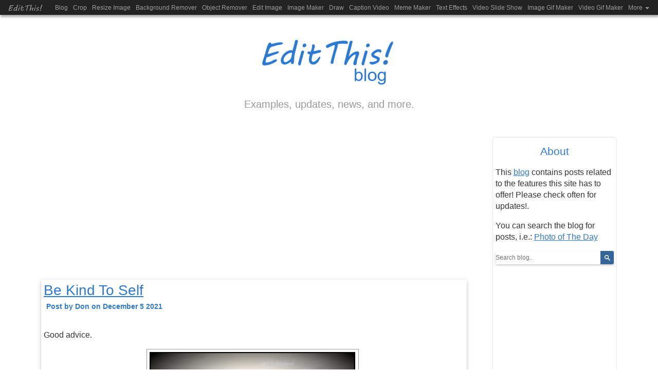

--- FILE ---
content_type: text/html; charset=UTF-8
request_url: https://editthis.net/showpost/883/Be-Kind-To-Self
body_size: 23447
content:
<!DOCTYPE html>
<html lang="en">
<head>
<meta charset="UTF-8">
<meta name="viewport" content="width=device-width, initial-scale=1">
<meta name="theme-color" content="#222222">
<title>Be Kind To Self - EditThis.net</title>
<meta name="description" content="Good advice."/>
<!-- Google tag (gtag.js) -->
			<script async src="https://www.googletagmanager.com/gtag/js?id=G-XXKEKL9CS4"></script>
			<script>
			  window.dataLayer = window.dataLayer || [];
			  function gtag(){dataLayer.push(arguments);}
			  gtag('js', new Date());

			  gtag('config', 'G-XXKEKL9CS4');
			</script>
<meta property="fb:app_id"       content="135001497115607" />
		<meta property="og:url"     	   content="https://editthis.net/showpost/883/Be-Kind-To-Self"/>
 		<meta property="og:type"          content="website" />
  	<meta property="og:title"         content="Be Kind To Self - EditThis.net" />
  	<meta property="og:description"   content="Good advice." />
 		<meta property="og:image"         content="https://editthis.net/images/blog-images/npt326JRYDspeakselfd6mfw4ji19.png" /> 
<meta name="keywords" content="editthis,edit this, edit this image,cropthis,crop this,crop this image,crop this photo,image,crop,cropper,photo,photos,picture,pic,photo,foto,resize,resize image,shrink,facebook,twitter,rezise,resizing,watermark,watermarking,myspace,blog,instagram,online resizing,online cropping,images,digital,camera,print,screen,screenshot,edit,edit image,edit images,edit image online,edit images online,caption,caption image,collage,collage image,make a collage,montage,grid collage,layout collage,redeye,red eye,redeye remover,red eye remover,redeye removal,red eye removal,redeye reducer,red eye reducer,online photo effects,free photo editor,meme,memes,meme creator, meme maker, meme generator, image object, image color, image obect isolation, image color isolation, image object isolate, image color isolate, profile overlay, profile overlay images, overlay profile, overlay profile images, overlay images, image overlay, image over lay, profile over lay, layover images, gif, image gif, gif image, create image gifs, image create gifs, create gif, make gif, gif maker, video gif, video gif maker, youtube, youtube gif maker, gif creator, gif generator, make a gif, make a video gif, slideshow, slide show, slide shows, video slideshow. video slide shows, video image slideshow, video photo slideshow, slideshow video, slide show video, caption video, video caption, video, video captioning, captioning video, text effects, texteffects, make text effects, create text effects, draw, drawing, doodle, canvas draw, draw canvas, canvas, freehand draw, touch draw, mouse draw, convert images, convert photos, object remover"/>
<link rel="stylesheet" href="//editthis.net/includes/bs/css/bootstrap.css">
  			  <script src="//code.jquery.com/jquery-1.11.3.min.js"></script>
              <script src="//editthis.net/includes/bs/js/bootstrap.min.js"></script><link href="//editthis.net/css/style.css" rel="stylesheet" type="text/css" media="all" />
<link href="//editthis.net/css/sprites.css" rel="stylesheet" type="text/css" media="all" />
<script src="//editthis.net/includes/lightbox/js/lightbox-2.6.min.js"></script>
<link href="//editthis.net/includes/lightbox/css/lightbox.css" rel="stylesheet" />
<link rel="shortcut icon" href="//editthis.net/favicon.ico" type="image/x-icon"/>
<link rel="apple-touch-icon" href="//editthis.net/apple-touch-icon.png" />
<link rel="apple-touch-icon" sizes="57x57" href="//editthis.net/apple-touch-icon-57x57.png" />
<link rel="apple-touch-icon" sizes="72x72" href="//editthis.net/apple-touch-icon-72x72.png" />
<link rel="apple-touch-icon" sizes="76x76" href="//editthis.net/apple-touch-icon-76x76.png" />
<link rel="apple-touch-icon" sizes="114x114" href="//editthis.net/apple-touch-icon-114x114.png" />
<link rel="apple-touch-icon" sizes="120x120" href="//editthis.net/apple-touch-icon-120x120.png" />
<link rel="apple-touch-icon" sizes="144x144" href="//editthis.net/apple-touch-icon-144x144.png" />
<link rel="apple-touch-icon" sizes="152x152" href="//editthis.net/apple-touch-icon-152x152.png" />
<link rel="apple-touch-icon" sizes="180x180" href="//editthis.net/apple-touch-icon-180x180.png" />
</head>
<body>
<div id="fb-root"></div>
				<script>(function(d, s, id) {
				  var js, fjs = d.getElementsByTagName(s)[0];
				  if (d.getElementById(id)) return;
				  js = d.createElement(s); js.id = id;
				  js.async=true;
				  js.src = "//connect.facebook.net/en_US/sdk.js#xfbml=1&version=v2.10&appId=135001497115607";
				  fjs.parentNode.insertBefore(js, fjs);
				}(document, 'script', 'facebook-jssdk'));</script><div id="wrapper">
<nav class="navbar navbar-inverse navbar-fixed-top">
			<div class="container-fluid">
				<div class="navbar-header">
					<button type="button" class="navbar-toggle" data-toggle="collapse" data-target="#myNavbar">
       					<span class="icon-bar"></span>
       				    <span class="icon-bar"></span>
        				<span class="icon-bar"></span> 
      				</button>
      				<a class="navbar-brand " href="//editthis.net/" style="font-family:mvboli; font-size:16px">EditThis!</a>
    			</div>
				<div class="navbar-collapse collapse" id="myNavbar">
					<ul class="nav navbar-nav"><li><a href="//editthis.net/blog" title="Blog - EditThis.net">Blog</a></li><li><a href="//editthis.net/crop" title="Crop Images - EditThis.net">Crop</a></li><li><a href="//editthis.net/resize" title="Resize Images - EditThis.net">Resize Image</a></li><li><a href="//editthis.net/backgroundremover" title="Background Remover - EditThis.net">Background Remover</a></li><li><a href="//editthis.net/eraser" title="Object Remover - EditThis.net">Object Remover</a></li><li><a href="//editthis.net/editimage" title="Edit Images - EditThis.net">Edit Image</a></li><li><a href="//editthis.net/imagemaker" title="Make Images - EditThis.net">Image Maker</a></li><li><a href="//editthis.net/draw" title="Draw - EditThis.net">Draw</a></li><li><a href="//editthis.net/captionvideo" title="Caption Videos - EditThis.net">Caption Video</a></li><li><a href="//editthis.net/mememaker" title="Make a Meme - EditThis.net">Meme Maker</a></li><li><a href="//editthis.net/texteffects" title="Make Text Effects - EditThis.net">Text Effects</a></li><li><a href="//editthis.net/slideshow" title="Video SlideShow - EditThis.net">Video Slide Show</a></li><li><a href="//editthis.net/imagegif" title="Image Gif Maker - EditThis.net">Image Gif Maker</a></li><li><a href="//editthis.net/videogif" title="Video Gif Maker - EditThis.net">Video Gif Maker</a></li><li class="dropdown">
			<a class="dropdown-toggle" data-toggle="dropdown" href="#">More <span class="caret"></span></a>
         	 <ul class="dropdown-menu"><li><a href="//editthis.net/imageiso" title="Isolate Objects or Colors in Images - EditThis.net">Image Isolate</a></li><li><a href="//editthis.net/profileoverlay" title="Profile Overlay Images - EditThis.net">Profile Overlay</a></li><li><a href="//editthis.net/convert" title="Convert Images and Photos - EditThis.net">Convert Images</a></li><li><a href="//editthis.net/watermark" title="Watermark Images - EditThis.net">Watermark Image</a></li><li><a href="//editthis.net/redeye" title="Remove/Reduce Red Eye - EditThis.net">Red Eye Removal</a></li></ul>
			 </li></ul>
			</div></div>
</nav><!--headerWrapper closing-->
<div class="container"><div id="content">

		<div class="blog-header center">
			<h1><img class="center-block img-responsive" src="//editthis.net/images/blogLogo1.png" Alt="Edit This!"/></h1>
			<p class="blog-description center">Examples, updates, news, and more.</p>
		</div> 
		
		<div class="row">
		
		<div id="blogContainer">
				
				<div class="col-sm-9">
					<div id="blogleftCol">
						<div class="addMarginBot8"><script async src="//pagead2.googlesyndication.com/pagead/js/adsbygoogle.js"></script>
						<!-- Responsive -->
						<ins class="adsbygoogle"
							 style="display:block"
							 data-ad-client="ca-pub-7820461485461830"
							 data-ad-slot="6611864106"
							 data-ad-format="auto"></ins>
						<script>
						(adsbygoogle = window.adsbygoogle || []).push({});
						</script></div>
						
						
			<div class="postContainer">
				<h1 class="postTitle mainColor"><a href="//editthis.net/883/Be-Kind-To-Self" title="Be Kind To Self">Be Kind To Self</a></h1>
					<h4 class="mainColor noMargins addPadLeft">Post by Don on December 5 2021</h4>
					<div class="topArrow"></div>
					<div class="postBox">
						<p>Good advice.</p>
						
						<div class="blogImages center"><a href="//editthis.net/images/blog-images/npt326JRYDspeakselfd6mfw4ji19.png" data-lightbox="blogImages"><img class="img-response-inline" src="//editthis.net/images/blog-images/small-npt326JRYDspeakselfd6mfw4ji19.png" alt="image"/></a></div>
						
						<div class="center addMarginBot8">
							<p class="smallText noMargNoPad">Share:</p>
								
								<div class="fb-like" 
										data-href="https://editthis.net/883/Be-Kind-To-Self" 
										data-layout="button" 
										data-action="like" data-size="small" 
										data-show-faces="false" 
										data-share="true">
								</div>
								<div class="inlineBlock">
									<span class="inlineBlock" style="vertical-align: bottom; height: 28px;">| <a href="//editthis.net/883/Be-Kind-To-Self" title="Share Link">Be Kind To Self</a>
									</span>
								</div>
							
						</div>
						
						<p class="smallText center">For more go to the <a href="//editthis.net/blog" title="Blog - EditThis.net">blog</a>.</p>
						
						<div class="dispNone addPad">
						<script async src="//pagead2.googlesyndication.com/pagead/js/adsbygoogle.js"></script>
						<!-- Responsive -->
						<ins class="adsbygoogle"
							 style="display:block"
							 data-ad-client="ca-pub-7820461485461830"
							 data-ad-slot="6611864106"
							 data-ad-format="auto"></ins>
						<script>
						(adsbygoogle = window.adsbygoogle || []).push({});
						</script></div>
						
					</div>
			</div>
						
						<h2 class="center postTitle mainColor noMargins bckGrndWhite">Images created by <span class="logoFont">EditThis!</span></h2>
						<p class="center smallText noMargins bckGrndWhite">To see more scroll left/right. For more go to the <a href="//editthis.net/blog" title="Blog - EditThis.net">blog</a>.</p>
						<div id="randomBlogImgsContainer" class="addMarginBot addPad defBorderSty bckGrndWhite" style="overflow: scroll;">
							<div style="width: 2140px; overflow: hidden"><div class="addMarginAll5 floatLeft center"><div style="overflow: hidden; width: 92px; height: 92px; display: inline-block; background-image: url(//editthis.net/images/blog-images/small-enxguAS1G9editthisconvert.png); background-position: 50% 25%; background-size: cover; cursor: pointer;"><a href="//editthis.net/659/Convert-Image-Photo-File-Formats" title="Convert Image Photo File Formats!"><img src="//editthis.net/images/blog-images/small-enxguAS1G9editthisconvert.png" style="opacity:0.0;" width="92" height="92" alt="image"/></a></div></div><div class="addMarginAll5 floatLeft center"><div style="overflow: hidden; width: 92px; height: 92px; display: inline-block; background-image: url(//editthis.net/images/blog-images/small-64cgpSIRA8carnoisesy4f2qhe41ls.png); background-position: 50% 25%; background-size: cover; cursor: pointer;"><a href="//editthis.net/938/When-Your-Car-Makes-Noises" title="When Your Car Makes Noises"><img src="//editthis.net/images/blog-images/small-64cgpSIRA8carnoisesy4f2qhe41ls.png" style="opacity:0.0;" width="92" height="92" alt="image"/></a></div></div><div class="addMarginAll5 floatLeft center"><div style="overflow: hidden; width: 92px; height: 92px; display: inline-block; background-image: url(//editthis.net/images/blog-images/small-wy9i1T2MOWmemedayxuiiz1js.png); background-position: 50% 25%; background-size: cover; cursor: pointer;"><a href="//editthis.net/815/Meme-of-The-Day" title="Meme of The Day!"><img src="//editthis.net/images/blog-images/small-wy9i1T2MOWmemedayxuiiz1js.png" style="opacity:0.0;" width="92" height="92" alt="image"/></a></div></div><div class="addMarginAll5 floatLeft center"><div style="overflow: hidden; width: 92px; height: 92px; display: inline-block; background-image: url(//editthis.net/images/blog-images/small-we1pu9JAVBcaptupdatedq2x5.png); background-position: 50% 25%; background-size: cover; cursor: pointer;"><a href="//editthis.net/444/Caption-Page-Update" title="Caption Page Update!"><img src="//editthis.net/images/blog-images/small-we1pu9JAVBcaptupdatedq2x5.png" style="opacity:0.0;" width="92" height="92" alt="image"/></a></div></div><div class="addMarginAll5 floatLeft center"><div style="overflow: hidden; width: 92px; height: 92px; display: inline-block; background-image: url(//editthis.net/images/blog-images/small-3rwj0K12L9thoughtdayky1bfnk.png); background-position: 50% 25%; background-size: cover; cursor: pointer;"><a href="//editthis.net/611/Thought-of-The-Day" title="Thought of The Day!"><img src="//editthis.net/images/blog-images/small-3rwj0K12L9thoughtdayky1bfnk.png" style="opacity:0.0;" width="92" height="92" alt="image"/></a></div></div><div class="addMarginAll5 floatLeft center"><div style="overflow: hidden; width: 92px; height: 92px; display: inline-block; background-image: url(//editthis.net/images/blog-images/small-vnmg0E4XP5wordswisdomax4x1p5.png); background-position: 50% 25%; background-size: cover; cursor: pointer;"><a href="//editthis.net/826/Words-of-Wisdom" title="Words of Wisdom!"><img src="//editthis.net/images/blog-images/small-vnmg0E4XP5wordswisdomax4x1p5.png" style="opacity:0.0;" width="92" height="92" alt="image"/></a></div></div><div class="addMarginAll5 floatLeft center"><div style="overflow: hidden; width: 92px; height: 92px; display: inline-block; background-image: url(//editthis.net/images/blog-images/small-pjsix8Y5CHthoughtdayxo3lpnm.png); background-position: 50% 25%; background-size: cover; cursor: pointer;"><a href="//editthis.net/774/Thought-of-The-Day" title="Thought of The Day!"><img src="//editthis.net/images/blog-images/small-pjsix8Y5CHthoughtdayxo3lpnm.png" style="opacity:0.0;" width="92" height="92" alt="image"/></a></div></div><div class="addMarginAll5 floatLeft center"><div style="overflow: hidden; width: 92px; height: 92px; display: inline-block; background-image: url(//editthis.net/images/blog-images/small-ujc48I2YWNjohnmayer56ke0roh1f7.png); background-position: 50% 25%; background-size: cover; cursor: pointer;"><a href="//editthis.net/1026/John-Mayer-On-Beauty" title="John Mayer On Beauty"><img src="//editthis.net/images/blog-images/small-ujc48I2YWNjohnmayer56ke0roh1f7.png" style="opacity:0.0;" width="92" height="92" alt="image"/></a></div></div><div class="addMarginAll5 floatLeft center"><div style="overflow: hidden; width: 92px; height: 92px; display: inline-block; background-image: url(//editthis.net/images/blog-images/small-euja3B0QZ6photodayg4o8.png); background-position: 50% 25%; background-size: cover; cursor: pointer;"><a href="//editthis.net/365/Photo-of-The-Day" title="Photo of The Day!"><img src="//editthis.net/images/blog-images/small-euja3B0QZ6photodayg4o8.png" style="opacity:0.0;" width="92" height="92" alt="image"/></a></div></div><div class="addMarginAll5 floatLeft center"><div style="overflow: hidden; width: 92px; height: 92px; display: inline-block; background-image: url(//editthis.net/images/blog-images/small-cg45uOWQKAphotoday0vmj0wid.png); background-position: 50% 25%; background-size: cover; cursor: pointer;"><a href="//editthis.net/753/Photo-of-The-Day" title="Photo of The Day!"><img src="//editthis.net/images/blog-images/small-cg45uOWQKAphotoday0vmj0wid.png" style="opacity:0.0;" width="92" height="92" alt="image"/></a></div></div><div class="addMarginAll5 floatLeft center"><div style="overflow: hidden; width: 92px; height: 92px; display: inline-block; background-image: url(//editthis.net/images/blog-images/small-l2yz9AWCI5photoday8rv93z576.png); background-position: 50% 25%; background-size: cover; cursor: pointer;"><a href="//editthis.net/511/Photo-of-The-Day" title="Photo of The Day!"><img src="//editthis.net/images/blog-images/small-l2yz9AWCI5photoday8rv93z576.png" style="opacity:0.0;" width="92" height="92" alt="image"/></a></div></div><div class="addMarginAll5 floatLeft center"><div style="overflow: hidden; width: 92px; height: 92px; display: inline-block; background-image: url(//editthis.net/images/blog-images/small-2bnk0T9617wolfeyescmkk08r5.png); background-position: 50% 25%; background-size: cover; cursor: pointer;"><a href="//editthis.net/965/Joseph-Colombrita-Quote" title="Joseph Colombrita Quote"><img src="//editthis.net/images/blog-images/small-2bnk0T9617wolfeyescmkk08r5.png" style="opacity:0.0;" width="92" height="92" alt="image"/></a></div></div><div class="addMarginAll5 floatLeft center"><div style="overflow: hidden; width: 92px; height: 92px; display: inline-block; background-image: url(//editthis.net/images/blog-images/small-35cpbWNBIRspiritkevjames6jsdx3yl03xg.png); background-position: 50% 25%; background-size: cover; cursor: pointer;"><a href="//editthis.net/1114/Kevin-James-At-Spirit-Halloween" title="Kevin James At Spirit Halloween!"><img src="//editthis.net/images/blog-images/small-35cpbWNBIRspiritkevjames6jsdx3yl03xg.png" style="opacity:0.0;" width="92" height="92" alt="image"/></a></div></div><div class="addMarginAll5 floatLeft center"><div style="overflow: hidden; width: 92px; height: 92px; display: inline-block; background-image: url(//editthis.net/images/blog-images/small-jkvbgCP4S9sneezes193myh9a0.png); background-position: 50% 25%; background-size: cover; cursor: pointer;"><a href="//editthis.net/1001/When-Someone-Sneezes-Now" title="When Someone Sneezes Now"><img src="//editthis.net/images/blog-images/small-jkvbgCP4S9sneezes193myh9a0.png" style="opacity:0.0;" width="92" height="92" alt="image"/></a></div></div><div class="addMarginAll5 floatLeft center"><div style="overflow: hidden; width: 92px; height: 92px; display: inline-block; background-image: url(//editthis.net/images/blog-images/small-wugx8BSCN6memeday9709745n.jpg); background-position: 50% 25%; background-size: cover; cursor: pointer;"><a href="//editthis.net/350/Meme-of-The-Day" title="Meme of The Day!"><img src="//editthis.net/images/blog-images/small-wugx8BSCN6memeday9709745n.jpg" style="opacity:0.0;" width="92" height="92" alt="image"/></a></div></div><div class="addMarginAll5 floatLeft center"><div style="overflow: hidden; width: 92px; height: 92px; display: inline-block; background-image: url(//editthis.net/images/blog-images/small-3tx8y9SEP8hardesttimesz39xlzhfmy.png); background-position: 50% 25%; background-size: cover; cursor: pointer;"><a href="//editthis.net/1029/Hardest-Times-To-Great-Moments" title="Hardest Times To Great Moments"><img src="//editthis.net/images/blog-images/small-3tx8y9SEP8hardesttimesz39xlzhfmy.png" style="opacity:0.0;" width="92" height="92" alt="image"/></a></div></div><div class="addMarginAll5 floatLeft center"><div style="overflow: hidden; width: 92px; height: 92px; display: inline-block; background-image: url(//editthis.net/images/blog-images/small-6yn788ZW4Ahalloweenchangemind.png); background-position: 50% 25%; background-size: cover; cursor: pointer;"><a href="//editthis.net/953/Spooky-Season" title="Spooky Season!"><img src="//editthis.net/images/blog-images/small-6yn788ZW4Ahalloweenchangemind.png" style="opacity:0.0;" width="92" height="92" alt="image"/></a></div></div><div class="addMarginAll5 floatLeft center"><div style="overflow: hidden; width: 92px; height: 92px; display: inline-block; background-image: url(//editthis.net/images/blog-images/small-clde1K4E35photoday234awnxm0w.png); background-position: 50% 25%; background-size: cover; cursor: pointer;"><a href="//editthis.net/765/Photo-of-The-Day" title="Photo of The Day!"><img src="//editthis.net/images/blog-images/small-clde1K4E35photoday234awnxm0w.png" style="opacity:0.0;" width="92" height="92" alt="image"/></a></div></div><div class="addMarginAll5 floatLeft center"><div style="overflow: hidden; width: 92px; height: 92px; display: inline-block; background-image: url(//editthis.net/images/blog-images/small-kts7dOAGISmemedaynb5e9jc.png); background-position: 50% 25%; background-size: cover; cursor: pointer;"><a href="//editthis.net/622/Meme-of-The-Day" title="Meme of The Day!"><img src="//editthis.net/images/blog-images/small-kts7dOAGISmemedaynb5e9jc.png" style="opacity:0.0;" width="92" height="92" alt="image"/></a></div></div><div class="addMarginAll5 floatLeft center"><div style="overflow: hidden; width: 92px; height: 92px; display: inline-block; background-image: url(//editthis.net/images/blog-images/small-npt326JRYDspeakselfd6mfw4ji19.png); background-position: 50% 25%; background-size: cover; cursor: pointer;"><a href="//editthis.net/883/Be-Kind-To-Self" title="Be Kind To Self"><img src="//editthis.net/images/blog-images/small-npt326JRYDspeakselfd6mfw4ji19.png" style="opacity:0.0;" width="92" height="92" alt="image"/></a></div></div></div>
						</div>
							
					</div><!-- closing blogleftCol -->
				</div><!-- col 9 closing -->	
				
				<div class="col-sm-3">
				<div id="blogRghtShowPostCol">
				<h2 class="mainColor center">About</h2>
					<p>This <a href="//editthis.net/blog" Title="Blog - EditThis.net">blog</a> contains posts related to the features this site has to offer! Please check often for updates!.</p>
			
			<p>You can search the blog for posts, i.e.: <a href="https://editthis.net/search?s=Photo of The Day" Title="Search">Photo of The Day</a></p>		
			<form id="searchBlog" method="post" target="_blank" action="//editthis.net/search">
			<input type="text" name="search_term" placeholder="Search blog.."/>
			<input id="searchButton" type="submit" name="searchSubmit" value=""/>
			</form>
					
			
				<div><script async src="//pagead2.googlesyndication.com/pagead/js/adsbygoogle.js"></script>
				<!-- Responsive -->
				<ins class="adsbygoogle"
					 style="display:block"
					 data-ad-client="ca-pub-7820461485461830"
					 data-ad-slot="6611864106"
					 data-ad-format="auto"></ins>
				<script>
				(adsbygoogle = window.adsbygoogle || []).push({});
				</script></div>
			
			
			</div><!-- blogRightCol closing -->
			</div><!-- col 3 closing -->
			
			
			
				
		</div> <!-- blog container -->
		
		</div> <!-- row closing -->
	
	
	
<div class="push"></div>
</div><!-- content closing div -->
</div><!-- container closing div -->
</div><!-- wrapper closing div -->
	<div class="container-fluid noPad">
    <div class="row noMargNoPad"> 
    <div class="noPad col-xs-12 col-sm-12 col-lg-12">
          <div id="footer">
          	<div class="container-fluid noPad">
            <div class="row noMargNoPad"> 
             	<div id="privacyPol" class="col-xs-3 col-sm-3 col-lg-3"><a href="//editthis.net/privacy" title="Privacy Policy - EditThis.net">Privacy Policy</a><a class="addMarginLeft5" href="//editthis.net/about" title="About - EditThis.net">About</a><a class="addMarginLeft5" href="//editthis.net/contact" title="Contact - EditThis.net">Contact</a></div><div id="copyRight" class="col-xs-9 col-sm-9 col-lg-9">&copy;2025 EditThis.net. All Rights Reserved.</div>
			</div>
			</div>
          </div>
    </div>
    </div>
    </div>
</body>
</html>

--- FILE ---
content_type: text/html; charset=utf-8
request_url: https://www.google.com/recaptcha/api2/aframe
body_size: 249
content:
<!DOCTYPE HTML><html><head><meta http-equiv="content-type" content="text/html; charset=UTF-8"></head><body><script nonce="gYPrJso6PHQ0AqYQ0DUioQ">/** Anti-fraud and anti-abuse applications only. See google.com/recaptcha */ try{var clients={'sodar':'https://pagead2.googlesyndication.com/pagead/sodar?'};window.addEventListener("message",function(a){try{if(a.source===window.parent){var b=JSON.parse(a.data);var c=clients[b['id']];if(c){var d=document.createElement('img');d.src=c+b['params']+'&rc='+(localStorage.getItem("rc::a")?sessionStorage.getItem("rc::b"):"");window.document.body.appendChild(d);sessionStorage.setItem("rc::e",parseInt(sessionStorage.getItem("rc::e")||0)+1);localStorage.setItem("rc::h",'1762906261035');}}}catch(b){}});window.parent.postMessage("_grecaptcha_ready", "*");}catch(b){}</script></body></html>

--- FILE ---
content_type: text/css
request_url: https://editthis.net/css/style.css
body_size: 56218
content:
 html, body {
	margin: 0;
	padding: 0;
	height: 100%;
	/*background-color:#D8DDE8;*/
	background-color: #FFF;
	-ms-touch-action: none;
}

p {
	font-size: 16px;
}

.vAlign {
	vertical-align: 100%;	
}

.smallText {
	font-size:small;
}

.smallerText {
	font-size: 0.750em;
}

.smallestText {
	font-size: 0.700em;
}

.text14 {
	font-size: 14px;
}

.smallCaps {
	font-variant:small-caps;
}

.txtAlignL {
	text-align: left;
}

.underline {
	text-decoration: underline;
}

.center {
	text-align: center;
}

.justify {
	text-align: justify;
}

.italic {
	font-style: italic;
}

.hiddenTxtIndent {
	text-indent: -9999px;
}

.hidden {
	visibility: hidden;
}

.posRelat {
	position:relative;
}

.wordWrap {
	
	word-wrap: break-word;
}

.clear {
	clear: both;	
}

.cursorPt {
	cursor:pointer;
}

.clearRight {
	clear: right;
}

.overflowHid {
	overflow: hidden;	
}

.overflowAut {
	overflow: auto;
}

.marginAuto {
	margin-left: auto;
	margin-right: auto;
}

.fbDiv {
	width: 340px;
	margin-bottom: .7em;
	display: none;
}

.dispNone {
	display: none;
}

.dispBlock {
	display: block;
}

.mainColor {
	/*color: #336699;*/
	color: #2f79d0;
}

.mainColorText {
	color: #6A6969;
	
}

.border2Black {
	border: 2px solid black;
	
}

.bckGrndWhite {
	background-color: #FFFFFF;
}

.col999 {
	color: #999;
}

.txtColBlk {
	color: #000;
}

.txtColWhite {
	color: #fff;
}

.FC {
	font-size: 0.750em;
	font-weight: bold;
	color: #336699;
}

.label {
	width: 100px;
	display: inline-block;
}

.label150 {
	width: 150px;
	display: inline-block;
}

.labSty {
	font-size: 0.750em;
	font-weight: bold;
	/*color: #336699;*/	
	color: #2f79d0;
	width: 100px;
	display: inline-block;
}

.labStyFleft {
    float: left;
	width: 150px;
	display: block;
	margin-left: 50px;
	font-size: 0.750em;
	font-weight: bold;
	/*color: #336699;*/
	color: #2f79d0;
}

.labSty65 {
	font-size: 0.750em;
	font-weight: bold;
	/*color: #336699;*/	
	color: #2f79d0;
	width: 65px;
	display: inline-block;
}

.labStyNoW {
	font-size: 0.750em;
	font-weight: bold;
	/*color: #336699;*/
	color: #2f79d0;
	display: inline-block;
}

.labStyNoWBlk {
	font-size: 0.750em;
	font-weight: bold;
	/*color: #336699;*/
	color: #2f79d0;
	display: block;
}

.error {
	border: solid 1px #E68D8D;
	background: #FDE7E7 url(../images/error.png) no-repeat 1em center;
	padding: .3em .3em .3em 4em;
}

.noScroll {
  overflow: scroll; /* Add the ability to scroll */
}

/* Hide scrollbar for Chrome, Safari and Opera */
.noScroll::-webkit-scrollbar {
    display: none;
}

/* Hide scrollbar for IE, Edge and Firefox */
.noScroll {
  -ms-overflow-style: none;  /* IE and Edge */
  scrollbar-width: none;  /* Firefox */
}

.errorFound {
	color: red;
}

.noError {
	background: url(../images/greencheck.png) no-repeat 1em center;
	/*background-repeat: no-repeat;
	background-position: 250px;
	width: 300px;
	height: 48px;
	line-height: 3;*/
	margin-left: auto;
	margin-right: auto;
	padding: .3em .3em .3em 4em;
}

.noErrorGreen {
	color: green;
}

.logoFont {
	font-family: mvboli;
}

/*input[type="checkbox"][readonly] {
  pointer-events: none;
}*/

#rangeSlider .ui-slider-range { background: #8ae234; }
#trimSlider .ui-slider-range { background: #8ae234; }

span#makeTextBold {
	background-image: url(../images/bold.png);
	background-repeat: no-repeat;
	background-position: center;
	background-size: 35px 35px;
	display: inline-block;
	width: 35px;
	height: 35px;
	background-color: white;
	cursor: pointer;
	margin-right: 4px;
}

span#makeTextItalic {
	background-image: url(../images/italic.png);
	background-repeat: no-repeat;
	background-position: center;
	background-size: 35px 35px;
	display: inline-block;
	width: 35px;
	height: 35px;
	background-color: white;
	cursor: pointer;

}

.uploadOptSelected {
	color:  white;
	display: inline-block;
	background-color: #2f79d0;
	cursor: pointer;
	margin-right: 8px;
	margin-bottom: 8px;
	padding: 5px;
	border: 1px solid #2f79d0;
}

.uploadOptNonSel {
	color:  #6A6969;
	display: inline-block;
	background-color: white0;
	cursor: pointer;
	margin-right: 8px;
	margin-bottom: 8px;
	padding: 5px;
	border: 1px solid #2f79d0;
}

span#undoCapImg {
	background-image: url(../images/undo.png);
	background-repeat: no-repeat;
	background-position: center;
	background-size: 40px 40px;
	background-color: white;
	display: inline-block;
	width: 40px;
	height: 40px;
	cursor: pointer;
}

span#redoCapImg {
	background-image: url(../images/redo.png);
	background-repeat: no-repeat;
	background-position: center;
	background-size: 40px 40px;
	background-color: white;
	display: inline-block;
	width: 40px;
	height: 40px;
	cursor: pointer;
}

span#startoverCapImg {
	background-image: url(../images/reset.png);
	background-repeat: no-repeat;
	background-position: center;
	background-size: 40px 40px;
	background-color: white;
	display: inline-block;
	width: 40px;
	height: 40px;
	cursor: pointer;
}


.returnedResults {
	color: green;
	font-weight: bold;
}

.uploadNoticeDisp {
	color: green;
	font-weight: bold;	
}


.uploadNotice {
	color: green;
	font-weight: bold;	
	display: none;
}

.required {
	color: red;
	font-style: italic;
	font-size: small;
	padding: 1em;
}

.opt {
	font-style: italic;
	font-size: small;
	padding: 1em;
}

.floatRight {
	float: right;
}

.floatLeft {
	float: left;
}

.psize {
	width: 70%;
	margin-left: auto;
	margin-right: auto;
}

.psize700 {
	width: 700px;
	margin-left: auto;
	margin-right: auto;
}

.width45per {
	width: 45%;
	margin-left: auto;
	margin-right: auto;
}

.width50per {
	width: 50%;
	margin-left: auto;
	margin-right: auto;
}

.width2525 {
	width: 25px;
	height: 25px;
}

.width200 {
	width: 200px;	
}

.backgrndGreen {
	background: green;
}

.backgrndRed {
	background: red;
}

.backgrndWhite {
	background: white;
}

.backgrndBlack {
	background: black;
}

.backgrndYellow {
	background: yellow;
}


.hr40 {
	width: 40%;
	
}

.bold {
	font-weight: bold;
}

.addMarginAll {
	margin: 10px;
}

.addMarginAll5 {
	margin: 5px;
}

.addMarginFive {
	margin-right: 5px;
}

.addMarginBot {
	margin-bottom: 16px;
}

.addMarginBot8 {
	margin-bottom: 8px;
}

.addMarginLeft {
	margin-left: 1em;
}

.addMarginLeft5 {
	margin-left: 5px;
}

.addMarginTop {
	margin-top: 10px;
}

.addMarginRight {
	margin-right: 15px;
}

.addPad {
	padding: 8px;
}

.addPad5{
	padding: 5px;
}

.addPad10{
	padding: 10px;
	
}
.whiteSpacePreWrap {
	white-space:pre-wrap;	
}

.lineHeight1em {
	line-height:1em;
}

.lineHeightDefault {
	line-height:normal;
}

.lineHeightNone {
	line-height: none;
}

.lineHeight4 {
	line-height: 4;
}

.vertAlignMid {
	vertical-align: middle;
}

.addPadLeft {

	padding-left: 10px;

}
.noMargins{
	margin: 0;
}

.addPadBot10 {
	padding-bottom: 10px;
}

.noMargNoPad {
	margin: 0;
	padding: 0;
	
}

.noPad {
	padding: 0;
}

.noPadTop {
	padding-top: 0;
}

.inlineBlock {
	display: inline-block;
}

.inline {
	display: inline;
}

.img-response-inline {
	display: inline-block;
    height: auto;
    max-width: 100%;
}

.centerFormElem{
	text-align: center;
}

.videoWrapper {
	position: relative;
	padding-bottom: 56.25%; /* 16:9 */
	padding-top: 25px;
	height: 0;
}
.videoWrapper iframe {
	position: absolute;
	top: 0;
	left: 0;
	width: 100%;
	height: 100%;
}

.ytResponsive {
	height: 0;
	padding-bottom: 56.25%;
	padding-top: 25px;
	position: relative;
}
		
.ytResponsive iframe {
	height: 100%;
	left: 0;
	position: absolute;
	top: 0;
	width: 100%;
}

.postTitle {
	/*font-size: 30px;*/
    font-weight: normal;
}

.fntSize18 {
	font-size: 18px;
}

.noOpac  {
	opacity: 0.0; /* Standard: FF gt 1.5, Opera, Safari */
	filter: alpha(opacity=0); /* IE lt 8 */
	-ms-filter: "alpha(opacity=0)"; /* IE 8 */
	-khtml-opacity: 0.0; /* Safari 1.x */
	-moz-opacity: 0.0; /* FF lt 1.5, Netscape */
}

.fntWghtNorm {
	font-weight:normal;
}

.buttons {
   /* border-radius: 2px;
    font-size: 11px;
    font-weight:normal;
    margin-bottom: 8px;
    margin-right: 16px;
    min-width: 54px;
    outline: 0 none;
    line-height: 27px;
    text-align: center;
    white-space: nowrap;
	background-color: #336699;
	color: #fff;
    border: 1px solid #3079ed;
    box-shadow: none;
	height: auto;
    padding-left: 15px;
    padding-right: 15px; goog*/
	
	/*background-color: #EEEEEE;
    border: 1px solid #336699;
    border-radius: 2px;
    color: #336699;
    font-weight: normal;
    margin-right: 8px;
    padding: 5px; me*/
	
	
    background: rgba(0, 0, 0, 0) -moz-linear-gradient(center top , #50a7e8, #2f79d0) repeat scroll 0 0;
	background: -webkit-gradient(linear, 0% 0%, 0% 100%, from(#50a7e8), to(#2f79d0)) !important;
	background: rgba(0, 0, 0, 0) -o-linear-gradient(center top , #50a7e8, #2f79d0) repeat scroll 0 0;
	background: rgba(0, 0, 0, 0) linear-gradient(center top , #50a7e8, #2f79d0) repeat scroll 0 0;
	background-color: #49A5D5;
    border-color: #86c2ee #7bb2e7 #295d99;
    border-image: none;
    border-style: solid;
    border-width: 1px;
    box-shadow: 0 1px 1px #9a9a9a, 1px 0 1px #a3bbd0, -1px 0 1px #a3bbd0;
    color: #fff;
    cursor: pointer;
    font-size: 16px;
    font-weight: normal;
    padding: 4px 22px;
    text-shadow: 0 -1px #254f75;
	margin-right: 8px;
	margin-bottom: 8px !important;
	border-radius: 5px;
}

	.buttons:hover {
 	
    background: rgba(0, 0, 0, 0) -moz-linear-gradient(center top , #2592e2, #0057c4) repeat scroll 0 0;
	background: -webkit-gradient(linear, 0% 0%, 0% 100%, from(#2592e2), to(#0057c4)) !important;
	background: rgba(0, 0, 0, 0) -o-linear-gradient(center top , #2592e2, #0057c4) repeat scroll 0 0;
	background: rgba(0, 0, 0, 0) linear-gradient(center top , #2592e2, #0057c4) repeat scroll 0 0;
    border-color: #67b3eb #579de0 #084591;
    border-image: none;
    border-style: solid;
    border-width: 1px;
    box-shadow: 0 1px 1px #9a9a9a, 1px 0 1px #96b4ce, -1px 0 1px #96b4ce;
    text-decoration: none !important;
    text-shadow: 0 -1px #0a3559;
	 border-radius: 5px;
}

	.buttons:active {
    background: #1176d3 none repeat scroll 0 0;
    border: 1px solid #063883;
    box-shadow: 3px 3px 10px #063883 inset, -3px -3px 10px #063883 inset;
    text-shadow: 0 -1px #072e53;
	 border-radius: 5px;
}

	.buttonsAdd {
		
		/*background: rgba(0, 0, 0, 0) -moz-linear-gradient(center top , #50a7e8, #2f79d0) repeat scroll 0 0;
		background: -webkit-gradient(linear, 0% 0%, 0% 100%, from(#50a7e8), to(#2f79d0)) !important;
		background: rgba(0, 0, 0, 0) -o-linear-gradient(center top , #50a7e8, #2f79d0) repeat scroll 0 0;
		background: rgba(0, 0, 0, 0) linear-gradient(center top , #50a7e8, #2f79d0) repeat scroll 0 0;*/
		background-color: #04a206;
		border-color: #86c2ee #7bb2e7 #295d99;
		border-image: none;
		border-style: solid;
		border-width: 1px;
		box-shadow: 0 1px 1px #9a9a9a, 1px 0 1px #a3bbd0, -1px 0 1px #a3bbd0;
		color: #fff;
		cursor: pointer;
		font-size: 16px;
		font-weight: normal;
		padding: 4px 22px;
		text-shadow: 0 -1px #254f75;
		margin-right: 8px;
		margin-bottom: 8px !important;
		border-radius: 5px;
	
	}
	
	.buttonsRemove { 
		
		background-color: #fa5959;
		border-color: #86c2ee #7bb2e7 #295d99;
		border-image: none;
		border-style: solid;
		border-width: 1px;
		box-shadow: 0 1px 1px #9a9a9a, 1px 0 1px #a3bbd0, -1px 0 1px #a3bbd0;
		color: #fff;
		cursor: pointer;
		font-size: 16px;
		font-weight: normal;
		padding: 4px 22px;
		text-shadow: 0 -1px #254f75;
		margin-right: 8px;
		margin-bottom: 8px !important;
		border-radius: 5px;
	
	}
	
	.buttonsClear {
		
		background: rgba(0, 0, 0, 0) -moz-linear-gradient(center top , #50a7e8, #2f79d0) repeat scroll 0 0;
		background: -webkit-gradient(linear, 0% 0%, 0% 100%, from(#50a7e8), to(#2f79d0)) !important;
		background: rgba(0, 0, 0, 0) -o-linear-gradient(center top , #50a7e8, #2f79d0) repeat scroll 0 0;
		background: rgba(0, 0, 0, 0) linear-gradient(center top , #50a7e8, #2f79d0) repeat scroll 0 0;
		background-color: #49A5D5;
   	 	border-color: #86c2ee #7bb2e7 #295d99;
    	border-image: none;
    	border-style: solid;
    	border-width: 1px;
    	box-shadow: 0 1px 1px #9a9a9a, 1px 0 1px #a3bbd0, -1px 0 1px #a3bbd0;
    	color: #fff;
    	cursor: pointer;
    	font-size: 12px;
    	font-weight: normal;
    	padding: 4px 6px;
    	text-shadow: 0 -1px #254f75;
		margin-right: 8px;
		margin-bottom: 8px !important;
		border-radius: 5px;	

	}


.topMarq {
    background: url("../images/marqHoriz.gif") repeat-x scroll 0 0 transparent;
    height: 1px;
    position: absolute;
    width: 100%;
    z-index: 3;
    left: 0;
    top: 0;
}

.rightMarq {
    background: url("../images/marqVert.gif") repeat-y scroll 0 0 transparent;
    height: 100%;
    position: absolute;
    width: 1px;
    z-index: 3;
    right: 0;
    top: 0;
}

.botMarq {
    background: url("../images/marqHoriz.gif") repeat-x scroll 0 0 transparent;
    height: 1px;
    position: absolute;
    width: 100%;
    z-index: 3;
    bottom: 0;
    left: 0;
}

.leftMarq {
    background: url("../images/marqVert.gif") repeat-y scroll 0 0 transparent;
    height: 100%;
    position: absolute;
    width: 1px;
    z-index: 3;
    left: 0;
    top: 0;
}

/*.fb_edge_comment_widget {
	display: none !important;
}

.fbpf, .fbpfl, .fbpfb, .fbpfet, .fbpfsl, .pluginLikeFlyout, .pluginLikeFlyoutFull {
	display: none !important;
}
*/

/*.recaptchatable * {
	font-size: 8pt !important;
}*/

.fStyle {
	width: 500px;
	margin-left: auto;
	margin-right: auto;
	margin-bottom: 10px;
	margin-top: 10px;
	padding: 1em;
	-moz-border-radius-bottomleft:5px; /* Firefox 3.6 and earlier */
	-moz-border-radius-bottomright:5px;
	border-bottom-left-radius:5px;
	border-bottom-right-radius:5px;
	box-shadow: 0 0 0 4px rgba(0, 0, 0, 0.03) inset, 0 0 0 1px rgba(0, 0, 0, 0.15);	
	animation: fde 2s;
	-moz-animation: fde 2s; /* Firefox */
	-webkit-animation: fde 2s; /* Safari and Chrome */
	-o-animation: fde 2s; /* Opera */
}

.fStyle300w {
	width: 300px;
	margin-left: auto;
	margin-right: auto;
	margin-bottom: 10px;
	margin-top: 10px;
	padding: 1em;
	-moz-border-radius-bottomleft:5px; /* Firefox 3.6 and earlier */
	-moz-border-radius-bottomright:5px;
	border-bottom-left-radius:5px;
	border-bottom-right-radius:5px;
	box-shadow: 0 0 0 4px rgba(0, 0, 0, 0.03) inset, 0 0 0 1px rgba(0, 0, 0, 0.15);	
	animation: fde 2s;
	-moz-animation: fde 2s; /* Firefox */
	-webkit-animation: fde 2s; /* Safari and Chrome */
	-o-animation: fde 2s; /* Opera */
}

.fStyle50per {
	width: 50%;
	margin-left: auto;
	margin-right: auto;
	margin-bottom: 10px;
	margin-top: 10px;
	padding: 1em;
	-moz-border-radius-bottomleft:5px; /* Firefox 3.6 and earlier */
	-moz-border-radius-bottomright:5px;
	border-bottom-left-radius:5px;
	border-bottom-right-radius:5px;
	box-shadow: 0 0 0 4px rgba(0, 0, 0, 0.03) inset, 0 0 0 1px rgba(0, 0, 0, 0.15);	
	animation: fde 2s;
	-moz-animation: fde 2s; /* Firefox */
	-webkit-animation: fde 2s; /* Safari and Chrome */
	-o-animation: fde 2s; /* Opera */
}

.fStyle75per {
	width: 75%;
	margin-left: auto;
	margin-right: auto;
	margin-bottom: 10px;
	margin-top: 10px;
	padding: 1em;
	-moz-border-radius-bottomleft:5px; /* Firefox 3.6 and earlier */
	-moz-border-radius-bottomright:5px;
	border-bottom-left-radius:5px;
	border-bottom-right-radius:5px;
	box-shadow: 0 0 0 4px rgba(0, 0, 0, 0.03) inset, 0 0 0 1px rgba(0, 0, 0, 0.15);	
	animation: fde 2s;
	-moz-animation: fde 2s; /* Firefox */
	-webkit-animation: fde 2s; /* Safari and Chrome */
	-o-animation: fde 2s; /* Opera */
}

.fStyleNoW {
	margin-left: auto;
	margin-right: auto;
	margin-bottom: 10px;
	margin-top: 10px;
	padding: 1em;
	-moz-border-radius-bottomleft:5px; /* Firefox 3.6 and earlier */
	-moz-border-radius-bottomright:5px;
	border-bottom-left-radius:5px;
	border-bottom-right-radius:5px;
	box-shadow: 0 0 0 4px rgba(0, 0, 0, 0.03) inset, 0 0 0 1px rgba(0, 0, 0, 0.15);	
	animation: fde 2s;
	-moz-animation: fde 2s; /* Firefox */
	-webkit-animation: fde 2s; /* Safari and Chrome */
	-o-animation: fde 2s; /* Opera */

	font-size: 14px;
}

.fStyleNoWNoMarg {
	padding: 1em;
	-moz-border-radius-bottomleft:5px; /* Firefox 3.6 and earlier */
	-moz-border-radius-bottomright:5px;
	border-bottom-left-radius:5px;
	border-bottom-right-radius:5px;
	box-shadow: 0 0 0 4px rgba(0, 0, 0, 0.03) inset, 0 0 0 1px rgba(0, 0, 0, 0.15);	
	animation: fde 2s;
	-moz-animation: fde 2s; /* Firefox */
	-webkit-animation: fde 2s; /* Safari and Chrome */
	-o-animation: fde 2s; /* Opera */
}


.defBorderSty {
	-moz-border-radius-bottomleft:5px; /* Firefox 3.6 and earlier */
	-moz-border-radius-bottomright:5px;
	border-bottom-left-radius:5px;
	border-bottom-right-radius:5px;
	box-shadow: 0 0 0 4px rgba(0, 0, 0, 0.03) inset, 0 0 0 1px rgba(0, 0, 0, 0.15);	
	
}

.uploadLabel {
	display: block;
	position: relative;
	/*background-color: #025bee;*/
	background-color: #1877F2;
	color: #ffffff;
	font-size: 1.1em;
	text-align: center;
	width: 16em;
	padding: 1em 0;
	border-radius: 0.3em;
	margin: 1em auto 1em auto;
	cursor: pointer;
	font-weight: normal;
}

.active {
  	border: 0.2em dashed #025bee;
}


#sortable div{ float: left; }

div#captHorizGuide {
	display: none; 
	width: 2px; 
	height: 100%; 
	background-color: #85FF00; 
	cursor: pointer; 
	position: absolute; 
	top: 0;
}

div#captVertGuide {
	display: none; 
	width: 100%; 
	height: 2px; 
	background-color: #85FF00; 
	cursor: pointer; 
	position: 
	absolute; 
	left: 0;
}
 

/* Fonts box styling */
div#fontsContainer1 ul li a, div#fontsContainer2 ul li a, div#fontsContainer3 ul li a {
	text-decoration: none;
	color: #333333;
}

div#fontsContainer1 ul li:hover, div#fontsContainer2 ul li:hover, div#fontsContainer3 ul li:hover {
	color: #333333;
	text-decoration: underline;
	background-color: #D8DDE8;
}

div#fontsContainer1, div#fontsContainer2, div#fontsContainer3 {
	background-color: white;
	display: none;
	margin-top: 25px;
	padding: .5em;
	position: absolute;
	z-index: 999;
	border: 1px solid #B4B4B4;
	border-bottom-left-radius: 3px;
    border-top-left-radius: 3px;
	border-top-right-radius: 3px;
	border-bottom-right-radius: 3px;
}

div.fontsWrapper {
	overflow: hidden;
	margin-bottom: 1em;
	text-align: center;
			
}
		
div#fontsContainer1 ul, div#fontsContainer2 ul, div#fontsContainer3 ul {
			
	list-style: none;
	margin: 0;
	padding: 0;
}


span.fontsBox {
    background-color: #FFFFFF;
    border-top: 1px solid #B4B4B4;
	border-left: 1px solid lightgray;
	border-right: 1px solid lightgray;
	border-bottom: 1px solid lightgray;
    cursor: default;
    display: inline-block;
    height: 18px;
    overflow: hidden;
    padding-left: 5px;
	padding-right: 5px;
	padding-bottom: 5px;
    float: left;
    width: 60px;
    border-bottom-left-radius: 3px;
    border-top-left-radius: 3px;
	margin: 0;

}

span.openBox {
    background-image: url("../images/sprites3.png");
    background-position: 5px -1002px;
    background-repeat: no-repeat;
    border-bottom: 1px solid #B4B4B4;
    border-top: 1px solid #B4B4B4;
    display: inline-block;
    height: 23px;
    width: 14px;
	border-bottom-right-radius: 3px;
    border-right: 1px solid #8F8F73;
    border-top-right-radius: 3px;
	margin: 0;
	cursor: pointer;
	float: left;
}
/* Fonts box styling end */

#recap {
	width: 304px;
	margin-left: auto;
	margin-right: auto;
	margin-bottom: 8px;
	
}

/* recaptcha to make responsive */

/*@media (max-width: 444px) 
{

	
	
	#recaptcha_image img#recaptcha_challenge_image 
	{
		margin: 0 auto !important;
		width: 200px !important;
		display: block !important;
	    float: left !important;
	
	}
	.recaptchatable .recaptcha_r1_c1, .recaptchatable .recaptcha_r3_c1, .recaptchatable .recaptcha_r3_c2, .recaptchatable .recaptcha_r7_c1, .recaptchatable .recaptcha_r8_c1, .recaptchatable .recaptcha_r3_c3, .recaptchatable .recaptcha_r2_c1, .recaptchatable .recaptcha_r4_c1, .recaptchatable .recaptcha_r4_c2, .recaptchatable .recaptcha_r4_c4, .recaptchatable .recaptcha_image_cell 
	{
	
		background: none !important;
	}
	
	.recaptchatable * {
		
		font-size: 16px !important;
	}

}*/

div.push {
	/*height: 64px;*/
	height: 29px;
	margin: 0;
}

div#myNavbar, div.navbar-header a { /*bootstrap*/
	font-size: 12px;
	
}

div#headerWrapper {
	position: fixed !important;
	width: 100%;
	z-index: 9999;
	min-width: 981px;
	font-family: Arial, Helvetica, sans-serif;
	font-size: 15px;
}

div#header {
	/*height: 75px;*/
	/*background-color: #336699;*/
	margin: 0;
	box-shadow: 1px 4px 4px #AAAAAA;
	
}

div#header div#nav {
	background-color: #0B1618; /* #2D2D2D */
	height: 29px;
	/*font-variant: small-caps;*/
	padding: 0px;
	margin: 0px;
	overflow: hidden;
}

div#header div#logo {
	padding-top: 5px;
	float: right;
	margin-right: 21px;
	
}

div#header div#logo a {
	color: #BBBBBB;
	text-decoration: none;
	font-weight: 500;	
}

div#header div#logo a:hover {
	color: #FFF;
}


div#header div#nav ul{
	margin: 0;
	padding-left: 5px;
	padding-top: 5px;
	list-style-type: none;
	float: left;
}

div#header div#nav ul li {
	float: left;
	/*padding-right: 5px;*/
	padding-left: 16px;
	
}

div#header div#nav ul li a:link, div#header div#nav ul li a:visited {
	color: #BBBBBB;
	text-decoration: none;
	font-weight: 500;
}

div#header div#nav ul li a:hover, div#header div#nav ul li a:active {
	text-decoration: underline;
	color: #FFF;
}

div#header div#nav ul li.noBorder {
	border: none;
}

div#header div#nav ul li a.current {
	color: #FFF;
	text-decoration: none;
	/*font-weight:bold;*/
	/*font-weight: 600;*/
}

a.current {
	color: #FFF !important;
	text-decoration: none;
	/*font-weight:bold;*/
	/*font-weight: 600;*/
}

div.sectionWhite {
	height: 4px;
	/*background-color: #fff;
	border-bottom: solid 12px #999;*/
	margin-top: 0;
}

#wrapper {
		font-family: "Lucida Sans Unicode", "Lucida Grande", sans-serif;
		min-height: 100%;
		height: auto !important;
		height: 100%;
		margin: 0 auto -29px; /* orig -64px */
		/*overflow: auto;  for static footer and editpage*/
		color: #333333;
		font-size: 14px;
}

#content {
		width: 100%; /*85*/
		margin: 0 auto;
		background-color: white;
		overflow: hidden;
		/*font-family: Arial, Helvetica, sans-serif;*/
		/*color: #6A6969;
		font-size: 14px;*/
		/*border: thin solid #CCC;*/
		/*-moz-border-radius-bottomleft:5px; /* Firefox 3.6 and earlier */
		/*-moz-border-radius-bottomright:5px;
		border-bottom-left-radius:5px;
		border-bottom-right-radius:5px;
		box-shadow: 0 0 0 4px rgba(0, 0, 0, 0.03) inset, 0 0 0 1px rgba(0, 0, 0, 0.15);	*/
		/*line-height: 21px;*/
		padding-top: 50px; /*orig 160px*/
}

#contentCrop {
		width: 85%;
		background-color: white;
		/*color: #6A6969;
		font-size: 14px;*/
		overflow: auto;
		/*line-height: 21px;*/
		padding-top: 100px; /*orig 160px*/
		margin: 0 auto;
}

#contentHome {
		/*width: 85%;*/
		margin: 0 auto;
		background-color: white;
		/*font-family: Arial, Helvetica, sans-serif;*/
		/*color: #6A6969;
		font-size: 14px;*/
		/*border: thin solid #CCC;*/
		/*-moz-border-radius-bottomleft:5px; /* Firefox 3.6 and earlier */
		/*-moz-border-radius-bottomright:5px;
		border-bottom-left-radius:5px;
		border-bottom-right-radius:5px;
		box-shadow: 0 0 0 4px rgba(0, 0, 0, 0.03) inset, 0 0 0 1px rgba(0, 0, 0, 0.15);	*/
		/*line-height: 21px;*/
		padding-top: 40px; /*200px*/ 
}


#contentHome div#updates{
	/*width: 800px;
	margin-left: auto;
	margin-right: auto;
	margin-bottom: 1em;
	overflow: hidden;*/

}

#contentHome div#updates div#innerContUdts {
	/*margin-left: auto; 
	margin-right: auto; 
	overflow: hidden;
	width: 700px;*/
}


#contentHome div#updates table td.leftColUpdates{
	text-align: right;
	width: 25%;
	padding-right: 5px;
}

/*#bcontent h1#h1Direct {
	color: #336699;
	background-image: url(../images/key_minus.png);
	background-repeat: no-repeat;
	background-position: 160px;
	line-height: normal;
	height: 48px;
	width: 70%;
	padding: 0;
	cursor: pointer;
	vertical-align: text-bottom;
	
	margin-left: auto;
	margin-right: auto;
	
}*/

#directions {
	width: 70%;
	background-color: #fff;
	margin: 0 auto;
}

#content h1.center, #content h2.center, #content h3.center, #contentCrop h1.center, #contentCrop h2.center  {
	/*color: #336699;*/
	color: #2f79d0;
	margin-top: .5em;
	line-height: normal;
	font-weight: normal;
}

#content table {
	/*width: 75%;*/
	/*margin: 0 auto;*/
	padding-left: 1em;
	padding-right: 1em;
}

#content table td.tDirect {
	text-align: left;
	vertical-align: text-top;
	width: 50%;
	
}

#content table td.tImage {
	padding-bottom: 1em;
	text-align: center;
}

#content table td.tImage hr {
	width: 60%;
	color: #C3C3C5;
}

#content hr {
	width: 70%;
}

#buttons hr {
	width: 100%;
}

/*#imageCrop {
		position: relative;
		float: left;
		padding: 0;
		margin: 0;
		border: 0;
		overflow: hidden;
}*/

#imageCrop {
	position: relative;
	background: #EDEDED url("../images/workcanvas.gif") repeat scroll 0 center;
	
}
#imageCropParent {
	position: relative;
	overflow: hidden;
	border: 1px solid black;
	background-color: #EDEDED;
	/*background-image: url("../images/workcanvas.gif");*/
}

#imageCropTouch {
	/*position: relative;
	overflow: hidden;*/
	opacity: 0.5;
	
}

#touchme {
	/*background-color: lightblue;*/
	width: 75px;
	height: 75px;
	min-width: 50px;
	min-height: 50px;
	position: absolute;
	padding: 0;
	margin: 0;
	/*opacity: 0.5;*/
	z-index: 1000;
	cursor: move;
}

#touchmeCircle {
	/*background-color: lightblue;*/
	width: 75px;
	height: 75px;
	min-width: 50px;
	min-height: 50px;
	position: absolute;
	padding: 0;
	margin: 0;
	/*opacity: 0.5;*/
	z-index: 1000;
	cursor: move;
}

#cpImg {
	/*display: block;
	opacity: 0.5;*/
}


#imageCrop div#imageContainer{
	overflow: auto;
}

#content div hr {
	width: 50%;
}

#infoContainer{	
	/*width: 500px;
	margin: 0 auto;*/
	margin-bottom: 10px;
}

#infoContainer fieldset legend{
	color: #336699;
	font-weight: bold;
}

#results {
		/*#Cropper
		width: 75px;
		height: 75px;
		background-color: lightblue;
		position: absolute;
		overflow: auto;
		padding: 0;
		margin: 0;
		opacity: 0.5;
		filter:Alpha(opacity=50);
		z-index: 99;*/
		/*visibility: hidden;*/ 
		margin: 0 auto;
		border: 1px solid black;
        height: 83px;
        width: 125px;
        position: relative;
        overflow: hidden;
}	
	
#results img {
        position: absolute;
        top: -20px;
        left: -20px;
}

/*#content #redEyeContainer {
	position: relative;
	background: #EDEDED url("../images/workcanvas.gif") repeat scroll 0 center;
	
}*/

#content #redEyeContainer #redEyeImg {
	padding: 0;
	margin-bottom: 10px;
	overflow: auto;
}

/*#content #redEyeContainer #redEyeImg img:hover {
	cursor: crosshair;
}*/

#content #redEyeContainer #redEyeImg #dimBkgd {
	display: none;
	background-color: #000;
	opacity:0.5;
	position: absolute;
	z-index: 1;
	top: 0;
	left: 0;
}

/*edit page; #container located in the accordian styling*/ 

#loader {
	display: none;
	width: 160px;
	height: 24px;
	position: absolute;
	top: 50%;
	left: 50%;
	z-index: 9999;
	margin: -80px 0 0 -80px;
	background-image: url("../images/76.gif");
	background-repeat: no-repeat;
}

#content #selectContainer{
	text-align: center;
	margin-bottom: 10px;
	margin-top: 10px;
}


#content #editImgContainer {
	overflow: auto;
	width: 100%;
	position: relative;
	/*background: #EDEDED url("../images/workcanvas.gif") repeat scroll 0 center;*/
}

#content #editImgContainer #dimBkgd {
	/*width: 100%;
	height: 100%;*/
	display: none;
	background-color: #000;
	opacity:0.5;
	position: absolute;
	z-index: 1;
	top: 0;
	left: 0;
}

#content form table#borderTable td input {
	margin-right: 2px;
}

#content form table#borderATable td p.smallText, #content form table#randomPolTable td p.smallText {
	display: inline;
	padding-left: 10px;
}

#content #container form.fBasicSty div.yui3-skin-sam {
	cursor: pointer;
}

/*#container form table#contrastTable, #container form table#borderTable, #container form table#colTintTable, #container form table#flipFlopTable {*/
	/*-moz-border-radius-bottomleft:5px;*/ /* Firefox 3.6 and earlier */
	/*-moz-border-radius-bottomright:5px;
	border-bottom-left-radius:5px;
	border-bottom-right-radius:5px;*/
	/*box-shadow: 0 0 0 4px rgba(0, 0, 0, 0.03) inset, 0 0 0 1px rgba(0, 0, 0, 0.15);*/	
	/*-moz-animation: fde 2s;*/ /* Firefox */
	/*-webkit-animation: fde 2s;*/ /* Safari and Chrome */
	/*-o-animation: fde 2s;*/ /* Opera */
	
/*}*/

#content #container form table label, #content #container form label, #content #selectContainer label {
	color: #336699;
    font-size: 0.75em;
    font-weight: bold;
}

#content #container form table#borderTable, #content #container form table#colTintTable, #content #container form table#enhanceTable, #content #container form table#sketchTable, #content #container form table#stainedTable, #content #container form table#borderATable, #content #container form table#vintageTable, #container form table#randomPolTable {
	margin: 0 auto;
	padding: 0;
}

#content #container form table#sketchTable td.center div input, #content #container form table#stainedTable td.center div input{
	margin-right: 10px;
}

#content #container form div#vintageTable div#texturesContainer {
	/*width: 300px;*/
	overflow: auto;
}

#content #container form div#vintageTable div#texturesContainer table td {
	width: 200px;
	/*height: 200px;*/ /*bc of bs*/
}

#content #container form div#vintageTable div#texturesContainer table td div {
	text-align: center;
	width: 150px;
	height: 150px;
	/*transition: all 0.15s ease-out 0.1s;*/
	padding:13px;
	cursor: pointer;
}

#content #container form div#vintageTable div#texturesContainer table td div:hover {
	/*margin: -28px -12px;
	padding: 28px 12px;
	transition-delay: 0s;
	transition-duration: 0.1s; 
	background-color: #336699;*/
}




/*end edit page*/

#noImage {
	text-align: center;
}

form.center {
	/*margin-top: 4em;	*/
}

#buttons {
		width: 70%;
		margin: 0 auto;
		clear: left;
		padding: 1em;
}

#formReduce, #formEnlarge {
	width: 75%;
	margin: 0 auto;
}

#formReduce legend, #formEnlarge legend {
	text-align: left;
}

#formReduce fieldset, #formEnlarge fieldset, #directions fieldset, #buttons fieldset {
	border: 1px solid #999;
}

#content #contactForm {
	/*background-image: url(../images/write_e_mail.png);
	background-repeat: no-repeat;
	background-position: 400px 20px;*/
}

#content #resizeImgForm1, #content #resizeImgForm2, #content #resizeImgForm3, #content #contactForm, #content #waterMarkForm1, #content #waterMarkForm2, #content #waterMarkForm3, #content #editImgForm, #content #captImgForm {
	/*width: 500px;*/
	margin: 10px auto;
	/*background-color: #D8DDE8;*/
	padding: 1em;
	-moz-border-radius-bottomleft:5px; /* Firefox 3.6 and earlier */
	-moz-border-radius-bottomright:5px;
	border-bottom-left-radius:5px;
	border-bottom-right-radius:5px;
	box-shadow: 0 0 0 4px rgba(0, 0, 0, 0.03) inset, 0 0 0 1px rgba(0, 0, 0, 0.15);	
	
	text-align: center;
}

#content #resizeImgForm1 label, #content #resizeImgForm2 label, #content #resizeImgForm3 label, #content #contactForm label, #content #editImgForm label, #captImgForm label {
	/*float: left;
	width: 150px;
	margin-left: 50px;
	display: block;*/
	
	font-size: 0.750em;
	font-weight: bold;
	color: #2f79d0;
	/*color: #336699;*/
}

#content #waterMarkForm1 label, #content #waterMarkForm2 label, #content #waterMarkForm3 label {
	/*float: left;
	width: 200px;
	display: block;
	margin-left: 50px;
	clear: left;*/
	font-size: 0.750em;
	font-weight: bold;
	color: #2f79d0
	/*color: #336699;*/
	
	
	
	
}

#content #waterMarkForm1 input, #content #waterMarkForm1 select, #content #waterMarkForm2 input, #content #waterMarkForm2 select, #content #waterMarkForm3 input, #content #waterMarkForm3 select, #content #waterMarkForm1 textarea, #content #waterMarkForm2 textarea, #content #waterMarkForm3 textarea, #content #waterMarkForm3 {
	margin-bottom: 1em;
}

#content #resizeImgForm1 input, #content #resizeImgForm2 input, #content #resizeImgForm3 input, #content #contactForm input, #content #editImgForm input, #content #resizeImgForm3, #content #captImgForm input, #content #collImgForm input, #content #layoutCollageForm input {
	margin-bottom: 1em;
}

#content #editImgForm #submitEdit {
	width: 135px;
	height: 60px;
	background: #336699 url(../images/editButton.gif) 0 0 no-repeat;
	border: none;
	cursor: pointer;
	font-size: 0;
}

#content #editImgForm #submitEdit:hover {
	width: 135px;
	height: 60px;
	background: #336699 url(../images/editButtonOver.gif) 0 0 no-repeat;
	border: none;
	cursor: pointer;
	font-size: 0;
}

#content #captImgForm #submitCaption {
	width: 135px;
	height: 60px;
	background: #336699 url(../images/captionButton.gif) 0 0 no-repeat;
	border: none;
	cursor: pointer;
	font-size: 0;
}

#content #captImgForm #submitCaption:hover {
	width: 135px;
	height: 60px;
	background: #336699 url(../images/captionButtonOver.gif) 0 0 no-repeat;
	border: none;
	cursor: pointer;
	font-size: 0;
}

#content #collImgForm #submitColl {
	width: 135px;
	height: 60px;
	background: #336699 url(../images/collageButton.gif) 0 0 no-repeat;
	border: none;
	cursor: pointer;
	font-size: 0;
}

#content #collImgForm #submitColl:hover {
	width: 135px;
	height: 60px;
	background: #336699 url(../images/collageButtonOver.gif) 0 0 no-repeat;
	border: none;
	cursor: pointer;
	font-size: 0;
}

/*watermarking color picker*/
#colorPicker1, #colorPicker2, #colorPicker3 {
	width: 100%;
	margin-bottom: 1em;
}

div#footer {
	/*height: 59px;*/
	/*height: 29px;*/  /*took out bc of bs*/
	/*background-color: #336699;*/
	background-color: #0B1618 /*#2D2D2D*/;
	margin: 0;
	border-top: solid 5px #999;
	font-variant: small-caps;
	font-family: Arial, Helvetica, sans-serif;
	font-size: 15px;
	color: #BBB;
	overflow: hidden;
	/*position: fixed;*/
	width: 100%;
	/*z-index: 999;*/
	/*min-width: 981px;*/ /*took out bc of bs*/
	/*float: left;*/  /*took out bc of bs*/
	clear: both;
	line-height: 1;
	padding-bottom: 5px;
	
}

div#footer #copyRight {
	text-align: right;
	padding-right: 10px;
	padding-top: 5px;	
	/*float:left;
	width: 80%;*/
}
div#footer #privacyPol {
	padding-left: 10px;
	padding-top: 5px;
	/*z-index: 1;*/

	/*float:left;
	width: 20%;*/
	
}

div#footer #privacyPol a {
	text-decoration: none;
	color: #BBBBBB;
    font-family: Arial,Helvetica,sans-serif;
    font-size: 15px;
    font-variant: small-caps;
	
}

div#footer #privacyPol a:hover {
	color: white;
	text-decoration: underline;
	
}

/*accord styling */

#container {
	/*width: 500px;
	margin: 0 auto;*/ /*removed bc of bs*/
}
	
/*#container button {
	display: block;
	width: 500px;
	height: 30px;
	text-align: left;
	position: relative;
	padding-left: 2.2em;
	line-height: 50%;
}*/

/*#container button span.arrIcon {
	background-image: url("../images/icons.png");
	background-position: -32px -16px;
	background-repeat: no-repeat;
    display: block;
    overflow: hidden;
    text-indent: -99999px;
	left: 6px;
    margin-top: -8px;
    position: absolute;
    top: 50%;
	height: 16px;
    width: 16px;
	
}*/

/*#container button span.arrIconOpen {
	background-image: url("../images/icons.png");
	background-position: -64px -16px;
	background-repeat: no-repeat;
    display: block;
    overflow: hidden;
    text-indent: -99999px;
	left: 6px;
    margin-top: -8px;
    position: absolute;
    top: #contain
	height: 16px;
    width: 16px;
}

#container button span.margLeft{
	margin-left: 14px;
}*/

#content #container form.fBasicSty {
	/*background-color: white;
	visibility: hidden;*/
	display: none;
	margin-bottom: 10px;
	margin-top: 10px;
	padding: 1em;
	-moz-border-radius-bottomleft:5px; /* Firefox 3.6 and earlier */
	-moz-border-radius-bottomright:5px;
	border-bottom-left-radius:5px;
	border-bottom-right-radius:5px;
	box-shadow: 0 0 0 4px rgba(0, 0, 0, 0.03) inset, 0 0 0 1px rgba(0, 0, 0, 0.15);	
	animation: fde 2s;
	-moz-animation: fde 2s; /* Firefox */
	-webkit-animation: fde 2s; /* Safari and Chrome */
	-o-animation: fde 2s; /* Opera */
}

#container form.closeFde {
	display: none;
}

/*#sec1, #sec2, #sec3,#sec4, #sec5, #sec6,#sec7, #sec8, #sec9,#sec10, #sec11, #sec12, #sec13, #sec14, #sec15 {
	display: none;
	height: 0px;
	width: 500px;
}*/

@keyframes fde {
	from {background:#B0E5FF;}
	to {background:white;}
}

@-moz-keyframes fde {  /* Firefox */
	from {background:#B0E5FF;}
	to {background:white;}
}

@-webkit-keyframes fde {/* Safari and Chrome */
	from {background:#B0E5FF;}
	to {background:white;}
}

@-o-keyframes fde { /* Opera */
	from {background:#B0E5FF;}
	to {background:white;}
}

.anim-flicker{
	animation: flickerAnim 0.8s infinite;
}


 @keyFrames flickerAnim{
		  		
	0% {opacity: 0.8;}
	50% {opacity: 0.2;}
	100% {opacity: 0.8;}
}

/*#container div#resizerContainer {
	position: absolute;
	width: 50px;
	height: 50px;
	right: 0;
	bottom: 0;
}

#container div#resizer {
	background-color: red;
	width: 50px;
	height: 50px;
	position: relative;
	cursor: se-resize;
	z-index: 2;
	
}*/

/* caption page styling */

	#captImgWrapper {
		border: solid 1px #000;
		
	}

	#captImgContainer {
		/*margin-top: 10px;*/
		margin-left: auto;
		margin-right: auto;
		position: relative; 
		padding: 0;
		overflow: auto;
		/*background-color: #efefef;*/
		/*border: solid 1px #000;*/
		background-image: url("../images/workcanvas.gif");
	}
		
	#captionImg {
		/*opacity: 0.3;*/
		display: block;
		border-right: solid 1px #fff;
	}

	#canvasDrawCont {
		overflow: hidden;
		border: 1px solid black;
		margin-bottom: 8px;
		background-image: url("../images/workcanvas.gif");
	}
		
	#captForm label {
		padding-left: 10px;
	}
		
	/*#captImgContainer #capt1 {
		padding: 5px;	
	}*/
	
	#captImgContainer #capt1 #segrip {
		bottom: 0px;
    	right: 0px;
		width: 25px;
    	height: 25px;
    	background-image: url("../images/resize-icon.png");
		background-size: 25px 25px;
	}

	#segrip {
		bottom: 0px;
    	right: 0px;
		width: 25px;
    	height: 25px;
    	background-image: url("../images/resize-icon.png");
		background-size: 25px 25px;
	}
	
	#captImgContainer p {
		/*padding: 10px;*/
		margin: 0px;
		font-family: "Arial";
		line-height: 1.2;
		/*line-height: normal;*/
		/*line-height: 1em;*/
		/*padding: 5px;*/
		white-space: pre-wrap;
		font-size: 25px;
		height: 100%;
		padding: 0px;
	}
		
	#captTextContain {
		/*width: 60%;*/
		margin-top: 10px;
		text-align: center;
		margin-bottom: 10px;
			
	}
		
	#captTextContain form textarea {
		font-size: 16px;
		font-family: "Arial";
		background-color:#F6F5F6;
	}
	
				
	.close {
		margin: 5px;
		width: 18px;
		height: 18px;
		position: absolute;
		right: 0;
		top: 0;
		background-image: url("../images/x.gif");
		background-repeat: no-repeat;
		cursor: pointer;
	}
		
	.closeIcon {
			
		margin-right: 8px;
		width: 18px;
		height: 18px;
		position: absolute;
		right: 0;
		top: 0;
		background-image: url("../images/x.gif");
		background-repeat: no-repeat;
		cursor: pointer;
		/*z-index: 9999;*/
		z-index: 1000;	
	}

	
	#iconsContainer {
		/*text-align: left;
		width: 500px;
		overflow: auto;*/
		margin: 0 auto;		
	}
	
	#iconsContainer img {
		cursor: pointer;
		
	}
	
	/*Coll page styling*/
	#collageContainer {
		margin: 0 auto;
		padding-top: 10px;
		padding-bottom: 10px;
		overflow: hidden;
		width: 100%;
		height: 100%;
		/*box-shadow: 0 0 0 4px rgba(0, 0, 0, 0.03) inset, 0 0 0 1px rgba(0, 0, 0, 0.15);*/
	}
	
	#canvasHW input {
		margin-right: 10px;
		margin-left: 10px;
	}
	
	#collageContainer #collCanvas {
		background-color: white; 
		width: 200px; 
		height: 200px; 
		position: relative;
		border: solid thin black;
		cursor: move;
		z-index: 999;
		
	}
	
	#colResults, #cropTouchResults {
		display: none;
		overflow: auto;
		
	}
	
	#collFromContainer {
		width: 60%;
		margin: 0 auto;
		text-align: center;
		margin-bottom: 10px;
			
	}
	
	/*blog*/
	
	.blog-header {
		 padding-bottom: 20px;
	}
	
	.blog-title {
		/*font-size: 40px;*/
		font-weight: normal;
		margin-bottom: 0;
		margin-top: 30px;
		line-height: normal;
		/*color: #336699;*/
		color: #2f79d0;
	}
	
	.blog-description {
		color: #999;
    	font-size: 20px;
	}
	
	#blogContainer, #users {
		width: 100%;
		margin-left: auto;
		margin-right: auto;
		margin-bottom: 1em;
		overflow: hidden;
		/* -moz-border-bottom-colors: none;
		-moz-border-left-colors: none;
		-moz-border-right-colors: none;
		-moz-border-top-colors: none;
		background-color: white;
		border-bottom-left-radius: 5px;
		border-bottom-right-radius: 5px;
		border-color: #CCCCCC;
		border-image: none;
		border-style: solid;
		border-width: thin thin 2px;
		box-shadow: 0 0 0 4px rgba(0, 0, 0, 0.03) inset, 0 0 0 1px rgba(0, 0, 0, 0.15);
		padding: 1em 0.5em;*/
		background-color: #ffffff !important; /*#f1f1f1*/
	}
	#blogContainer a:link, #blogContainer a:visited {
		/*text-decoration: none;*/
		text-decoration: underline;
		/*color: #336699;*/
		color: #2f79d0;	
	}
	
	#blogContainer a:hover {
		text-decoration: underline;
	}
	
	 a.logOut{
		padding: 5px;
		text-decoration: none;
		font-size: small;	
	}
	
	a.logOut:link, a.logOut:visited {
		color: inherit;
	}
	
	#users table {
		width:100%;
		border-collapse:collapse;	
		
	}
	
	#users table td, #users table th {
		font-size:1em;
		border:1px solid #336699;
		padding:3px 7px 2px 7px;
		
	}
	
	#users table th {
		font-size:1.1em;
		text-align:left;
		padding-top:5px;
		padding-bottom:4px;
		background-color:#999999;
		color:#ffffff;
		
	}
	
	
	#blogContainer #blogleftCol {
		/*float: left;
		width: 573px;
		padding-left: 5px;*/

	}
	
	#blogContainer #blogRghtCol {
		
		width: 200px;
		/*float: left;*/
		/*background-color: #F7F7F7;*/
		 background-color: #FFFFFF !important;
		padding: 5px;
		/*border: thin solid #E8E8E8;*/
		border-radius: 5px 5px 5px 5px;
		overflow: hidden;
		margin-bottom: 10px;
		margin-top: 10px;
		position: fixed;
		
		/*margin-left: 10px;*/
    	margin-right: 10px;
		
		box-shadow: 0 2px 4px 0 rgba(0, 0, 0, 0.16), 0 2px 10px 0 rgba(0, 0, 0, 0.12) !important;
		
		
	}
	
	#blogContainer #blogRghtShowPostCol {
		/*float: left;*/
		/*background-color: #F7F7F7;*/
		background-color: #FFFFFF;
		padding: 5px;
		border: thin solid #E8E8E8;
		border-radius: 5px 5px 5px 5px;
		overflow: hidden;
		margin-top: 10px;
		margin-bottom: 10px;
		margin-left: 10px;
    	margin-right: 10px;
		
	}
	
	#blogContainer #blogleftCol #postToBlog {
		/*margin-left: auto;
		margin-right: auto;*/
		margin-bottom: 50px;
		padding: 2px;
		border: thin solid #E8E8E8;
		border-radius: 5px 5px 5px 5px;
		width: 580px;
		
	}
	
	/*#blogContainer #blogleftCol #postToBlog form textarea {
		min-height: 60px;
		-moz-box-sizing: border-box;
		background-color: #ffffff;
		border: 0 none;
		outline: 0 none;
		width: 100%;
		line-height: 1.28;
		vertical-align: bottom;
		direction: ltr;
		resize: none;
		overflow: hidden;
	}*/
	
	#blogContainer #blogleftCol #postToBlog form iframe, #blogContainer #blogleftCol div.uploadImgBox form iframe{
		display: none;	
		
	}
	
	
	#blogContainer #blogleftCol #postToBlog form div.center {
		background-color: #F7F7F7;
		padding: 3px;
	}
	
	
	
	#blogContainer #blogleftCol div.postContainer {
		margin-top: 5px;
		margin-left: 10px;
		margin-right: 10px;
		margin-bottom: 30px;
		position: relative; /*for arrow*/
		background-color: #FFFFFF !important;
		box-shadow: 0 2px 4px 0 rgba(0, 0, 0, 0.16), 0 2px 10px 0 rgba(0, 0, 0, 0.12) !important
		
	}
	
	#blogContainer #blogleftCol div.postContainer h1.mainColor {
		padding: 5px;
		/*width: 580px;*/
		/*background-color: #F7F7F7;*/
		margin: 0;
		/*border: thin solid #E8E8E8;
		border-radius: 5px 5px 5px 5px;*/
		
		line-height: normal;
	}
	
	#blogContainer #blogleftCol div.postContainer div.topArrow {
		border-color: transparent transparent #F7F7F7;
		border-style: solid;
		border-width: 11px;
		height: 0;
		left: 51px;
		position: absolute;
		top: 73px;
		width: 0;
		
		display: none; /*bs*/
		
	}
	
	#blogContainer #blogleftCol div.postContainer div.postBox {
		
		/*background-color: #F7F7F7;*/
		background-color: #FFFFFF;
		/*border: thin solid #E8E8E8;*/
		border-radius: 5px 5px 5px 5px;
		height: auto;
		padding: 5px;
		margin-top: 1em;
		width: 100%;
		/*box-shadow: 0 2px 4px 0 rgba(0, 0, 0, 0.16), 0 2px 10px 0 rgba(0, 0, 0, 0.12) !important;*/
	}
	
	#blogContainer #blogleftCol div.postContainer div.postBox div.blogImages img:hover {
		border: 1px #336699 solid;
		opacity: 0.8;
		filter:Alpha(opacity=80); /* IE8 and earlier */
		
	}
	
	#blogContainer #blogleftCol div.postContainer div.postBox div.blogImages img {
		/*border: 0; ie */
		border: 1px solid #999999;
   		/*border-radius: 5px 5px 5px 5px;*/
    	padding: 5.4px;
		margin-right: 5px;
	}
	
	.postContainer .editPostBox, .postContainer .uploadImgBox {
		display: none;
		background-color: white;
		border: thin solid #E8E8E8;
		border-radius: 5px 5px 5px 5px;
		height: auto;
		padding-left: 5px;
		padding-top: 5px;
		width: 80%;
		
	}
	
	/*#blogContainer #blogleftCol div.postContainer div.postBox div.blogImages a {
		position: relative;
		display: inline-block;
	}*/
	
	.delImgInput {
		position:absolute;
		left: 0px; 
		top: 0px;
		z-index: 9999;
		width: 15px;
		height: 15px;
		display: none;
		
	}


	.makeImgPost {
		position:absolute;
		right: 0px; 
		top: 0px;
		z-index: 9999;
	}
	
	.delImgsButton {
		display: none;
		width: 80%;
		text-align:center;
	}
	
	.postContainer .editPostBox form label, #loginForm label, #regFormBlog label, #regFormEditPro label  {
		
		color: #336699;
		display: block;
		float: left;
		font-size: 0.75em;
		font-weight: bold;
		margin-left: 50px;
		width: 150px;
		
	}
	
	#users #userAdded.userSuccess {
		display: none;
		width: 500px;
		background-color: #B9FFB6;
		border: #0C0 thin solid;
		text-align: center;
		margin-left: auto;
		margin-right: auto;
		margin-bottom: 10px;
		
	}
	
	#users #userAdded.userFail {
		display: none;
		width: 500px;
		background-color: #EEBAB5;
		border: #C03 thin solid;
		text-align: center;
		margin-left: auto;
		margin-right: auto;
		margin-bottom: 10px;
		
	}
	
	.userSuccess {
		display: block;
		width: 580px;
		background-color: #B9FFB6;
		border: #0C0 thin solid;
		text-align: center;
		/*margin-left: auto;
		margin-right: auto;*/
		margin-bottom: 10px;
		
	}
	
	.userFail {
		display: block;
		width: 580px;
		background-color: #EEBAB5;
		border: #C03 thin solid;
		text-align: center;
		/*margin-left: auto;
		margin-right: auto;*/
		margin-bottom: 10px;
	}
	
	#content .userFail {
		display: block;
		width: 580px;
		background-color: #EEBAB5;
		border: #C03 thin solid;
		text-align: center;
		margin-left: auto;
		margin-right: auto;
		margin-bottom: 10px;
	}
	
	.labGenStyle {
		color: #336699;
		display: block;
		float: left;
		font-size: 0.75em;
		font-weight: bold;
		margin-left: 50px;
		width: 150px;
		
	}

	
	.postContainer .editPostBox form input, .postContainer .editPostBox form select, #loginForm input, #regForm input {
		margin-bottom: 5px;
		
	}
	
	#blogContainer #blogRghtCol #pageLinksContainRightCol, #blogContainer #blogleftCol #pageLinksContainLeftCol {
		text-align: center;
		margin-bottom: 10px;
		/*width: 580px;*/ /*bc of bs*/
		overflow: hidden;
		
		
	}
	
	#blogContainer #blogRghtCol #pageLinksContainRightCol ul, #blogContainer #blogleftCol #pageLinksContainLeftCol ul {
		list-style: none;
		margin: 0;
		padding: 0;

		display: inline-block;
		
	}
	
	#blogContainer #blogRghtCol #pageLinksContainRightCol ul li,  #blogContainer #blogleftCol #pageLinksContainLeftCol ul li{
		float: left;
		/*margin-left: 7px;*/
		margin-bottom: 7px;

		display: inline;
	}
	
	#blogContainer #blogRghtCol #pageLinksContainRightCol a,  #blogContainer  #blogleftCol #pageLinksContainLeftCol a{
		/*padding: 5px;
		border: thin solid #336699;*/
		text-decoration: none;
		/*background-color: #F7F7F7;
		display: inline-block;*/

		float: left;
		background-color: #fff;
		border: 1px solid #ddd;
		padding: 6px 12px;
		line-height: 1.42857143;

	}
	
	#blogContainer #blogRghtCol #pageLinksContainRightCol ul li span,  #blogContainer #blogleftCol #pageLinksContainLeftCol ul li span{
		padding: 5px;
		display: inline-block;
	}
	
	#blogContainer #blogRghtCol #pageLinksContainRightCol a:link, #blogContainer #blogRghtCol #pageLinksContainRightCol a:visited,  #blogContainer #blogleftCol #pageLinksContainLeftCol a:link, #blogContainer #blogleftCol #pageLinksContainLeftCol a:visited{
		color: #6A6969;
	}
	
	#blogContainer #blogRghtCol #pageLinksContainRightCol span.current,  #blogContainer #blogleftCol #pageLinksContainLeftCol span.current{
		color: #fff;
		/*background-color: #336699;*/
		background-color: #2f79d0;
		padding: 6px 12px;
		font-weight: bold;
		margin-left: 5px;
		margin-right: 5px;
	}
	
	#blogContainer #blogRghtCol form#searchBlog, #blogContainer #blogRghtShowPostCol form#searchBlog {
		background-color: #ffffff;
		border-radius: 3px 4px 4px 3px;
		box-shadow: 0 2px 4px rgba(0, 0, 0, 0.2);
		height: 26px;
		line-height: 25px;
		margin-bottom: 10px;
		position: relative;
	}
	
	#blogContainer #blogRghtCol form#searchBlog input, #blogContainer #blogRghtShowPostCol input {
    	border: 0 none;
    	font-size: 12px;
    	outline: 0 none;
    	padding: 0;
    	/*width: 130px;	*/
		width: 100%;
	}
	
	#blogContainer #blogRghtCol form#searchBlog #searchButton, #blogContainer #blogRghtShowPostCol form#searchBlog #searchButton{
		background: url("../images/search_icon.png") no-repeat scroll 50% center #336699;
		/*border: 1px solid #7BA60D;*/
		border-radius: 0 3px 3px 0;
		bottom: 0;
		/*box-shadow: 0 1px 0 rgba(255, 255, 255, 0.2) inset;*/
		display: block;
		height: 26px;
		padding: 0;
		position: absolute;
		right: 0;
		text-indent: -3000em;
		top: 0;
		width: 26px;
		cursor: pointer;
	
	}

	textarea#paraTextarea {
		  position: absolute;
		  background: transparent;
		  resize: none;
		  border: 0 none;
		  width: 100%;
		  outline: none;
		  height: 100%;
		  padding: 0px;
		  /*padding: 5px;*/
		  /*padding: 1.5px;*/
		  border: 2px dashed red;
		  overflow-y: hidden;
		  
		}

	.animated {
            -webkit-animation-duration: 5s;
			animation-duration: 5s;
            -webkit-animation-fill-mode: both;
			animation-fill-mode: both;
         }
         
         @-webkit-keyframes fadeOut {
            0% {opacity: 1;}
            100% {opacity: 0;}
         }
         
         @keyframes fadeOut {
            0% {opacity: 1;}
            100% {opacity: 0;}
         }
         
         .fadeOut {
            -webkit-animation-name: fadeOut;
            animation-name: fadeOut;
         }

/*m maker */

	#imageContTradMeme{
		background-color: transparent;
		position: relative;
		/*border: 2px black solid;*/
		overflow: hidden;
		margin-left: auto;
		margin-right: auto;
		margin-bottom: 8px;
		box-sizing: content-box;
		
	}
	
	#imageContCaptMeme{
		background-color: transparent;
		position: relative;
		border: 1px black solid;
		overflow: hidden;
		margin-left: auto;
		margin-right: auto;
		margin-bottom: 8px;
		box-sizing: content-box;
		;
	}
	
	#tradBox{
		background-image: url("../images/resize.png");
		background-repeat: no-repeat;
		background-position: center;
  		background-size: 50px;
		background-color: transparent;
		width: 100%;
		height: 50px;
		position: absolute;
		top: 0;
		left: 0;
		cursor: move;
		overflow: hidden;
		box-sizing: content-box;
		padding: 0;
		
	}
	
	#captBox1{
		background-color: transparent;
		/*width: 800px;*/
		width: 100%;
		height: 75px;
		position: absolute;
		top: 0;
		left: 0;
		cursor: move;
		overflow: hidden;
		box-sizing: content-box;
		
	}
	
	#textAreaTrad {
		/*font-family: Impact, sans-serif;*/
		font-family: Impact, 'Anton', sans-serif;
		color: white;
		text-shadow: -2px -2px 0 #000, 2px -2px 0 #000, -2px 2px 0 #000, 2px 2px 0 #000;
		font-size: 23px;
		text-align: center;
		width: 100%;
		background-color: rgba(100,100,100,0.5);
		resize: none;
		line-height: normal;
		/*margin-top: 1px;
		margin-bottom: 1px;*/
		box-sizing: content-box;
		border: 0;
		padding: 0;
	}
	
	#textAreaCapt1 {
		font-family: Arial;
		font-size: 25px;
		text-align: center;
		width: 100%;
		background: white;	
		resize: none;
		line-height: normal;
		/*margin-top: 1px;
		margin-bottom: 1px;*/
		box-sizing: content-box;
		color: black;
		border: 0;
		padding: 0;

	}
	

	#handleTrad{
		background-image: url("../images/resize.png");
		background-repeat: no-repeat;
		background-position: center;
  		background-size: 25px;
		background-color: red;
		width: 100%;
		height: 25px;
		position: absolute;
		bottom: 0;
		left: 0;
		cursor: move;
		z-index: 1025;
		text-align: center;
	}
	
	#handleCapt1{
		background-image: url("../images/resize.png");
		background-repeat: no-repeat;
		background-position: center;
  		background-size: 25px;
		background-color: red;
		width: 100%;
		height: 25px;
		position: absolute;
		bottom: 0;
		left: 0;
		cursor: move;
		z-index: 1025;
	}
	
	
	#captBox2{
		background-color: transparent;
		width: 100%;
		height: 75px;
		position: absolute;
		left: 0;
		cursor: move;
		overflow: hidden;
		box-sizing: content-box;
		
	}
	
	
	#textAreaCapt2 {
		font-family: Arial;
		font-size: 25px;
		text-align: center;
		width: 100%;
		background: white;	
		resize: none;
		line-height: normal;
		/*margin-top: 1px;
		margin-bottom: 1px;*/
		box-sizing: content-box;
		color: black;
		border: 0;
		padding: 0;
	}
	
	#handleCapt2{
		background-image: url("../images/resize.png");
		background-repeat: no-repeat;
		background-position: center;
  		background-size: 25px;
		background-color: red;
		width: 100%;
		height: 25px;
		position: absolute;
		bottom: 0;
		left: 0;
		cursor: move;
		z-index: 1025;
	}
	
	#theImageCapt {
		position: absolute;
		left: 0;
		top: 75px;	
	}

	#contactForm #comments {
		width: 300px;
		height: 300px;
	}

	/*Fonts*/
	@font-face {
	  		font-family: bubble;
	  		src: url(../images/fonts/bubble.ttf);
	}

	@font-face {
	  		font-family: chalk;
	  		src: url(../images/fonts/Chalk.ttf);
	}

	@font-face {
	  		font-family: disney;
	  		src: url(../images/fonts/Disney.ttf);
	}

	@font-face {
	  		font-family: faded;
	  		src: url(../images/fonts/Faded.ttf);
	}

	@font-face {
	  		font-family: gothic;
	  		src: url(../images/fonts/Gothic.ttf);
	}

	@font-face {
	  		font-family: halloween1;
	  		src: url(../images/fonts/Halloween1.ttf);
	}

	@font-face {
	  		font-family: halloween2;
	  		src: url(../images/fonts/Halloween2.ttf);
	}

	@font-face {
	  		font-family: lego;
	  		src: url(../images/fonts/lego.ttf);
	}

	@font-face {
	  		font-family: Maddac;
	  		src: url(../images/fonts/Maddac.ttf);
	}

	@font-face {
	  		font-family: marker;
	  		src: url(../images/fonts/marker.ttf);
	}

	@font-face {
	  		font-family: mvboli;
	  		src: url(../images/fonts/MVBoli.ttf);
	}

	@font-face {
	  		font-family: nairobi;
	  		src: url(../images/fonts/Nairobi.ttf);
	}

	@font-face {
	  		font-family: neon;
	  		src: url(../images/fonts/anaconda.ttf);
	}

	@font-face {
	  		font-family: 'old english';
	  		src: url(../images/fonts/oldenglish.ttf);
	}

	@font-face {
	  		font-family: poniente;
	  		src: url(../images/fonts/Poniente.ttf);
	}

	@font-face {
	  		font-family: 'twentieth century';
	  		src: url(../images/fonts/tw-cen-mt-cond-med.ttf);
	}

	@font-face {
	  		font-family: typewriter;
	  		src: url(../images/fonts/typewriter.ttf);
	}

	@font-face {
	  		font-family: subtitle;
	  		src: url(../images/fonts/CorbelBoldItalic.ttf);
	}

	@font-face {
	  		font-family: western;
	  		src: url(../images/fonts/Western.ttf);
	}

	@font-face {
	  		font-family: metafora;
	  		src: url(../images/fonts/Metafora.otf);
	}

	@font-face {
	  		font-family: rift;
	  		src: url(../images/fonts/Rift.otf);
	}

	@font-face {
	  		font-family: 'rift soft';
	  		src: url(../images/fonts/RiftSoft.otf);
	}

	@font-face {
	  		font-family: impacto;
	  		src: url(../images/fonts/impact.ttf);
	}

	/*Fonts end*/

	/*file upload button*/
	/*[type="file"] {
	  height: 0;
	  overflow: hidden;
	  width: 0;
	}

	[type="file"] + label {
	  background: #2f79d0;
	  border: none;
	  border-radius: 5px;
	  color: #fff;
	  cursor: pointer;
	  display: inline-block;
	  font-family: 'Poppins', sans-serif;
	  font-size: inherit;
	  font-weight: 600;
	  margin-bottom: 1rem;
	  outline: none;
	  padding: 1rem 20px;
	  position: relative;
	  transition: all 0.3s;
	  vertical-align: middle;
	}*/
	/*file upload button end*/ 




--- FILE ---
content_type: text/css
request_url: https://editthis.net/css/sprites.css
body_size: 2608
content:
.cropbutton, .editButton, .resizeButton, .sendButton, .waterButton, /*.write_e_mail, .greencheck, .error,.key_minus, .key_plus, .marqHoriz, .marqVert,*/ .logo, .logowhite{
	background: url(../images/sprites.png) no-repeat;
}

.cropbutton{
	background-position: 0 0;
	width: 135px;
	height: 60px;
	font-size: 0;
	border: none;
	margin-top: 10px;
	padding: 0;
	cursor: pointer;
}

.cropbutton:hover{
	background-position: 0 -62px ;
	width: 135px;
	height: 60px;
	font-size: 0;
	border: none;
	padding: 0;
	margin-top: 10px;
	cursor: pointer;
}

/*.editButton{
	background-position: -1px -124px ;
	width: 135px;
	height: 60px;
}

.editButtonOver{
	background-position: -2px -186px ;
	width: 135px;
	height: 60px;
} coming soon */

.resizeButton{
	background-position: -2px -248px ;
	width: 135px;
	height: 60px;
	border: none;
	cursor: pointer;
	font-size: 0;
}

.resizeButton:hover{
	background-position: -1px -310px ;
	width: 135px;
	height: 60px;
	border: none;
	cursor: pointer;
	font-size: 0;
}

.sendButton{
	background-position: -2px -373px ;
	width: 135px;
	height: 60px;
	border: none;
	cursor: pointer;
	font-size: 0;
}

.sendButton:hover{
	background-position: -3px -435px ;
	width: 135px;
	height: 60px;
	border: none;
	cursor: pointer;
	font-size: 0;
}

.waterButton{
	background-position: -4px -497px ;
	width: 135px;
	height: 60px;
	border: none;
	cursor: pointer;
	font-size: 0;
}

.waterButton:hover{
	background-position: -4px -559px ;
	width: 135px;
	height: 60px;
	border: none;
	cursor: pointer;
	font-size: 0;
}
/*
.write_e_mail{
	background-position: -151px -3px ;
	width: 48px;
	height: 48px;
}

.greencheck{
	background-position: -152px -52px ;
	width: 48px;
	height: 48px;
}

.error{
	background-position: -159px -108px ;
	width: 24px;
	height: 24px;


.key_minus{
	background-position: -150px -146px ;
	width: 48px;
	height: 48px;
	display: inline-block;
	cursor: pointer;
	padding: 0;
	margin: 0;
}

.key_plus{
	background-position: -149px -194px ;
	width: 48px;
	height: 48px;
}}*/

/*.marqHoriz{
	background-position: -159px -271px ;
	width: 32px;
	height: 1px;
}

.marqVert{
	background-position: -173px -304px ;
	width: 1px;
	height: 40px;
}*/

.browsers{
	width: 250px;
	height: 50px;
	display: inline-block;
	background:url('../images/browsers.jpg') no-repeat;
}

.logo{
	background-position: -211px -59px ;
	width: 400px;
	height: 90px;
	margin: 0 auto;
}

.logowhite{
	background-position: -209px -166px ;
	width: 400px;
	height: 75px;
	color: #FFF;
	font-weight: lighter;
	text-indent: -1000em;
	margin-left: auto;
	margin-right: auto;
	margin-top: .5em;
}

.editThislogo {
	background-image: url(../images/editThisLogo.png);
	background-repeat: no-repeat;
	width: 400px;
	height: 90px;
	margin: 0 auto;
	
}

